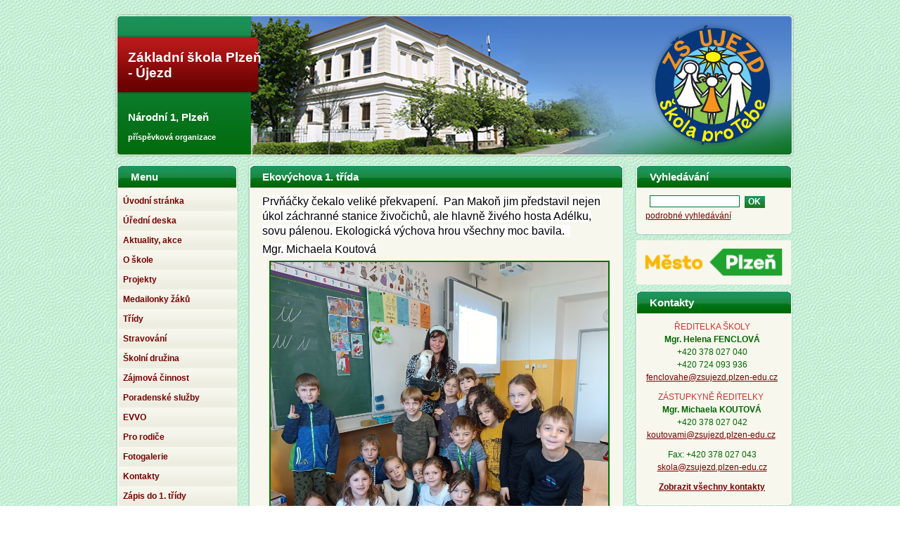

--- FILE ---
content_type: text/html; charset=utf-8
request_url: https://zsujezdplzen.cz/aktuality-akce/ekovychova-1-trida/
body_size: 8403
content:
<!DOCTYPE html>
<html lang="cs">
<head>
    <meta charset="utf-8">
    <meta http-equiv="X-UA-Compatible" content="IE=edge">
    <meta name="viewport" content="width=device-width, initial-scale=1.0, user-scalable=1">

    <title>Ekovýchova 1. třída | Základní škola Plzeň-Újezd</title>

        <meta name="description" content="Ekovýchova 1. třída » Prvňáčky čekalo veliké překvapení.&amp;nbsp; Pan Makoň jim představil nejen úkol záchranné stanice živočichů, ale&amp;nbsp;hlavně živého…">


        <meta property="og:title" content="Ekovýchova 1. třída | Základní škola Plzeň-Újezd"/>
        <meta property="twitter:title" content="Ekovýchova 1. třída | Základní škola Plzeň-Újezd"/>

        <meta property="og:description" content="Základní škola Plzeň-Újezd">
        <meta property="twitter:description" content="Základní škola Plzeň-Újezd">

        <link rel="canonical" href="https://zsujezdplzen.cz/aktuality-akce/ekovychova-1-trida/" />

        <meta property="og:image"
              content="https://zsujezdplzen.cz/photo-pg-3080168-1200--.jpg">
        <meta property="twitter:image"
              content="https://zsujezdplzen.cz/photo-pg-3080168-800--.jpg">
    <meta property="og:url" content="https://zsujezdplzen.cz/aktuality-akce/ekovychova-1-trida/"/>
    <meta property="og:type" content="website"/>

    <meta name="author" content="Správa informačních technologií města Plzně | Dominikánská 4 | 306 31 Plzeň 1">

    <link rel="shortcut icon" type="image/x-icon" href="https://zsujezdplzen.cz/favicon.ico">
    <link rel="apple-touch-icon" href="https://zsujezdplzen.cz/apple-touch-icon.png">

<link rel="stylesheet" href="https://zsujezdplzen.cz/_css/zsUjezd.css?v" media="screen">
<link rel="stylesheet" href="https://zsujezdplzen.cz/_css/fancybox/jquery.fancybox-1.3.4.css" media="screen">
<link rel="stylesheet" href="https://netdna.bootstrapcdn.com/font-awesome/3.2.1/css/font-awesome.css" />
<link rel="stylesheet" media="all" type="text/css" href="https://cookie-notice.plzen.eu/cookieconsent.css" />


<script type="text/javascript" src="/_JS/custom.js"></script>
<script type="text/javascript" src="/_JS/Functions.js"> </script>
<script type="text/javascript" src="https://ajax.googleapis.com/ajax/libs/jquery/1.4/jquery.min.js"> </script>

<script type="text/javascript" src="/_JS/fancybox/jquery.fancybox-1.3.4.js"> </script>
<script type="text/javascript" src="/_JS/fancybox/custom.js"> </script>

<script>
    var home_url = "https://zsujezdplzen.cz";
    var homelang_url = "https://zsujezdplzen.cz";
    var lang_url = "cz";
    var translate = JSON.parse("{\"cc_accept_all\":\"P\\u0159ijmout v\\u0161e\",\"cc_close\":\"Zav\\u0159\\u00edt\",\"cc_cookie_preferences\":\"P\\u0159edvolby soubor\\u016f cookie\",\"cc_cookie_settings\":\"Nastaven\\u00ed Cookies\",\"cc_cookies_description\":\"Tyto webov\\u00e9 str\\u00e1nky pou\\u017e\\u00edvaj\\u00ed nezbytn\\u00e9 soubory cookie k zaji\\u0161t\\u011bn\\u00ed spr\\u00e1vn\\u00e9ho fungov\\u00e1n\\u00ed a sledovac\\u00ed soubory cookie, abychom pochopili, jak s nimi komunikujete. Sledovac\\u00ed soubory cookie budou nastaveny a\\u017e po Va\\u0161em souhlasu. \\u003Cbutton type=\\u0022button\\u0022 data-cc=\\u0022c-settings\\u0022 class=\\u0022cc-link\\u0022\\u003EVybrat cookies\\u003C\\/button\\u003E\",\"cc_more_info_description\":\"M\\u00e1te-li jak\\u00e9koli dotazy t\\u00fdkaj\\u00edc\\u00ed se na\\u0161ich z\\u00e1sad soubor\\u016f cookie a va\\u0161ich voleb, \\u003Ca class=\\u0022cc-link\\u0022 href=\\u0022#\\u0022\\u003Ekontaktujte n\\u00e1s\\u003C\\/a\\u003E.\",\"cc_more_info_title\":\"V\\u00edce informac\\u00ed\",\"cc_reject_all\":\"Odm\\u00edtnout v\\u0161e\",\"cc_save_settings\":\"Ulo\\u017eit nastaven\\u00ed\",\"cc_usage_description\":\"Soubory cookie pou\\u017e\\u00edv\\u00e1me k zaji\\u0161t\\u011bn\\u00ed z\\u00e1kladn\\u00edch funkc\\u00ed webu a ke zlep\\u0161en\\u00ed va\\u0161eho online z\\u00e1\\u017eitku. Pro ka\\u017edou kategorii si m\\u016f\\u017eete vybrat, zda se chcete p\\u0159ihl\\u00e1sit\\/odhl\\u00e1sit, kdykoli budete cht\\u00edt. Dal\\u0161\\u00ed podrobnosti t\\u00fdkaj\\u00edc\\u00ed se soubor\\u016f cookie a dal\\u0161\\u00edch citliv\\u00fdch \\u00fadaj\\u016f naleznete v \\u00fapln\\u00fdch \\u003Ca href=\\u0022#\\u0022 class=\\u0022cc-link\\u0022\\u003Ez\\u00e1sad\\u00e1ch ochrany osobn\\u00edch \\u00fadaj\\u016f\\u003C\\/a\\u003E.\",\"cc_usage_title\":\"Pou\\u017e\\u00edv\\u00e1n\\u00ed soubor\\u016f cookie\",\"cc_we_use_cookies\":\"Pou\\u017e\\u00edv\\u00e1me cookies!\"}");
    var RECAPTCHA_SITE_KEY = "";
</script>

    <!-- Global site tag (gtag.js) - Google Analytics -->
<script type="text/plain" data-cookiecategory="analytics" async src="https://www.googletagmanager.com/gtag/js?id=G-00WGPT1Z4T"></script>
<script type="text/plain" data-cookiecategory="analytics">
  window.dataLayer = window.dataLayer || [];
  function gtag(){dataLayer.push(arguments);}
  gtag('js', new Date());

  gtag('config', 'G-00WGPT1Z4T');
</script>
</head>
<body>
<div id="center">
    <div id="zahlavi">
<a href="/"><img src="/img/zsujezd/desimg/prazdny_gif.gif" alt="ZŠ Újezd" title="ZŠ Újezd" class="logo" width="977" height="125"></a>
    <div id="nazev">Základní škola Plzeň - Újezd</div>
    <div id="adresa">Národní 1, Plzeň <span>příspěvková organizace</span></div>
    <div class="ruseniObtekani"></div>
</div>

 <!-- hlavicka -->

    <div id="telo">
        <div id="pravyPanelTelo">
<div id="pravyPanel">
    <div class="pravyKontejner">
        <h1>Vyhledávání</h1>

        <div class="obsahKontejneru">
            <form action="/vyhledavani/" method="get">
                <table cellspacing="0" cellpadding="0">
                    <tr>
                        <td><input class="textovePole" type="text" name="allwords" size="20" maxlength="50" title="Vyhledávání" /></td>
                        <td><input id="catid" type="hidden" value="645" name="catid"/><input class="tlacitko" type="submit" name="fOdeslat" value="OK" /></td>
                    </tr>
                </table>
            </form>
            <p class="vyhledavani"><a href="/rozsirene-vyhledavani/">podrobné vyhledávání</a></p>
        </div> <!-- obsahKontejneru -->
    </div> <!-- pravyKontejner - vyhledavani -->

    <div align="center">
<a title="Oficiální informační server města Plzně" class="nw" target="_blank" href="http://www.plzen.eu"><img title="Oficiální informační server města Plzně" alt="Oficiální informační server města Plzně" width="220" src="/img/zsujezd/desimg/logo_Plzen_mesto.png" style="margin-bottom:5px"></a>
    </div>

    <div class="pravyKontejner">
        <h1>Kontakty</h1>
        <div class="obsahKontejneru">
            <p style="text-align: center;"><span style="color: #cc3333;">ŘEDITELKA ŠKOLY</span><br /> <b>Mgr. Helena FENCLOVÁ<br /> </b>+420 378 027 040<br /> +420 724 093 936<br /> <a href="mailto:fenclovahe@zsujezd.plzen-edu.cz">fenclovahe@zsujezd.plzen-edu.cz</a></p>
<p style="text-align: center;"><span style="color: #cc3333;">ZÁSTUPKYNĚ ŘEDITELKY&nbsp;</span><br /> <b>Mgr. Michaela KOUTOVÁ<br /> </b>+420 378 027 042<br /><a href="mailto:koutovami@zsujezd.plzen-edu.cz">koutovami@zsujezd.plzen-edu.cz</a>&nbsp;</p>
<p style="text-align: center;">Fax: +420 378 027 043<br /> <a href="mailto:skola@zsujezd.plzen-edu.cz">skola@zsujezd.plzen-edu.cz</a></p>
<p style="text-align: center;"><a class="nw" href="https://zsujezdplzen.cz/kontakty/"><b>Zobrazit všechny kontakty</b></a></p>
        </div> <!-- obsahKontejneru -->
    </div> <!-- pravyKontejner - kontakty -->

    <div class="pravyKontejner">
        <h1>Kde nás najdete</h1>
        <div class="obsahKontejneruMapka">
            <div align="center">
<a href="https://gis.plzen.eu/sluzby/default.aspx?MarExtent=-818059353%20-1068750393%20-817651873%20-1068342913&amp;MarUid=C15EBB2F%20F5601E24&amp;MarUidi=F5601E24" target="_blank" title="Mapa se otevře v novém okně"><img src="https://gis.plzen.eu/sluzby/handlers/wms.ashx?service=wms&amp;version=1.1.1&amp;request=Getmap&amp;layers=C15EBB2F,F5601E24&amp;FORMAT=image/png&amp;SRS=EPSG:102067&amp;STYLES=&amp;BBOX=-817973,-1068621,-817756,-1068472&amp;WIDTH=217&amp;HEIGHT=149%0A" alt="Mapa"></a>
            </div>
        </div> <!-- obsahKontejneru -->
    </div> <!-- pravyKontejner - mapka -->
    <!--                <a n:capture="$_a"     href="http://mapy.atlas.cz/#x=-817850@y=-1068549@cs=1@sidx=12@pg=1@pl=@app=0@q=plze%C5%88%2C%20N%C3%A1rodn%C3%AD%201%2C%20Plze%C5%8
    8@ipos=0" target="_blank"><img n:capture="$_image" src="/img/zsujezd/desimg/prazdny_gif.gif"  height="149" width="220" title="Mapa se otevře v novém okně"/><img src="https://gis.plzen.eu/sluzby/handlers/wms.ashx?service=wms&amp;version=1.1.1&amp;request=Getmap&amp;layers=C15EBB2F,F5601E24&amp;FORMAT=image/png&amp;SRS=EPSG:102067&amp;STYLES=&amp;BBOX=-817973,-1068621,-817756,-1068472&amp;WIDTH=217&amp;HEIGHT=149%0A" alt="Mapa"></a><a href="https://gis.plzen.eu/sluzby/default.aspx?MarExtent=-818059353%20-1068750393%20-817651873%20-1068342913&amp;MarUid=C15EBB2F%20F5601E24&amp;MarUidi=F5601E24" target="_blank" title="Mapa se otevře v novém okně"><img src="https://gis.plzen.eu/sluzby/handlers/wms.ashx?service=wms&amp;version=1.1.1&amp;request=Getmap&amp;layers=C15EBB2F,F5601E24&amp;FORMAT=image/png&amp;SRS=EPSG:102067&amp;STYLES=&amp;BBOX=-817973,-1068621,-817756,-1068472&amp;WIDTH=217&amp;HEIGHT=149%0A" alt="Mapa"></a>
    -->


    <div class="pravyKontejner">
        <h1>Podporujeme projekty</h1>
        <div class="obsahKontejneru">
            <p><a href="https://zsujezdplzen.cz/projekty/op-jak-ii/"><img data-src="https://zsujezdplzen.cz/op-jak-ii-photo-pg-3082704-80--.png" src="https://s3.eu-central-1.amazonaws.com/tf-prod-zsujezdplzen/data/thumb/photo/104430/3082704-110--.webp" alt="OP JAK II" width="80" title="OP JAK II" style="; object-fit: cover; width: 80px; object-position: center center;; object-fit: cover; width: 80px; object-position: center center;"  /></a></p>
<p><a href="https://zsujezdplzen.cz/map-plzen/"><img data-src="https://zsujezdplzen.cz/map1080x1080-photo-pg-3081165-170--.jpg" src="https://s3.eu-central-1.amazonaws.com/tf-prod-zsujezdplzen/data/photo/104481/3081165.jpg" alt="MAP1080x1080" width="170" title="MAP1080x1080" style="; object-fit: cover; width: 170px; object-position: center center;; object-fit: cover; width: 170px; object-position: center center;"  /></a></p>
<p><a href="https://map.plzen.eu" target="_blank" rel="noopener"><img data-src="https://zsujezdplzen.cz/logouzkemap-photo-pg-3081161-170--.png" src="https://s3.eu-central-1.amazonaws.com/tf-prod-zsujezdplzen/data/photo/104481/3081161.png" alt="logouzkemap" width="170" title="logouzkemap" style="; object-fit: cover; width: 170px; object-position: center center;; object-fit: cover; width: 170px; object-position: center center;"  /></a></p>
<p><img data-src="https://zsujezdplzen.cz/logoeu-photo-pg-3081160-170--.png" src="https://s3.eu-central-1.amazonaws.com/tf-prod-zsujezdplzen/data/photo/104481/3081160.png" alt="logoEU" width="170" title="logoEU" style="; object-fit: cover; width: 170px; object-position: center center;; object-fit: cover; width: 170px; object-position: center center;"  /></p>
<p><a href="https://s3.eu-central-1.amazonaws.com/tf-prod-zsujezdplzen/data/folders/jxbci02fux/priloha_1326744235_2_vzor-publicity-cil-172-distancni-vyuka.pdf" target="_blank" rel="noopener"><img data-src="https://zsujezdplzen.cz/priloha-1326744235-2-vzor-publicity-cil-172-distancni-vyuka-photo-pg-3080785-80--.jpg" src="https://s3.eu-central-1.amazonaws.com/tf-prod-zsujezdplzen/data/thumb/photo/104463/3080785-110--.webp" alt="priloha_1326744235_2_Vzor publicity cíl 172 – distanční výuka" width="80" title="priloha_1326744235_2_Vzor publicity cíl 172 – distanční výuka" style="; object-fit: cover; width: 80px; object-position: center center;; object-fit: cover; width: 80px; object-position: center center;"  /></a>&nbsp; &nbsp;<a href="https://s3.eu-central-1.amazonaws.com/tf-prod-zsujezdplzen/data/folders/jxbci02fux/vzor-msmt-letak-pro-publicitu-npo_soucasne_173-174_2022-2023.pdf" target="_blank" rel="noopener"><img data-src="https://zsujezdplzen.cz/vzor-msmt-letak-pro-publicitu-npo-soucasne-173-174-2022-2023-photo-pg-3080786-80--.jpg" src="https://s3.eu-central-1.amazonaws.com/tf-prod-zsujezdplzen/data/thumb/photo/104463/3080786-110--.webp" alt="vzor-MSMT-Letak-pro-publicitu-NPO_soucasne_173-174_2022-2023" width="80" title="vzor-MSMT-Letak-pro-publicitu-NPO_soucasne_173-174_2022-2023" style="; object-fit: cover; width: 80px; object-position: center center;; object-fit: cover; width: 80px; object-position: center center;"  /></a></p>
<p>&nbsp;<a class="nw" href="https://www.zsujezdplzen.cz/aktuality-akce/projekt-jan-amos-komensky-3"><img alt="" width="80" height="76" src="https://tf-prod-zsujezdplzen.s3.eu-central-1.amazonaws.com/data/migration/Files/zsujezd/Akce/Komensky/Komensky.jpg" /></a>&nbsp;&nbsp;<img alt="" width="80" height="58" src="https://tf-prod-zsujezdplzen.s3.eu-central-1.amazonaws.com/data/migration/Files/zsujezd/Dokumenty/Doucovani-MSMT/LOGO-MSMT.png" /></p>
<p class="text-center"><img title="Operační program Výzkum, vývoj a&nbsp;vzdělávání" alt="Operační program Výzkum, vývoj a&nbsp;vzdělávání" width="80" height="73" src="https://tf-prod-zsujezdplzen.s3.eu-central-1.amazonaws.com/data/migration/Files/zsujezd/Logo/Logolink_OP_VVV_ver_barva_cz.jpg" />&nbsp;&nbsp;&nbsp;<a class="nw" target="_blank" href="https://www.zsujezdplzen.cz/projekty-a-uspechy-zaku/projekty/opvv-sablony-iii" rel="noopener"><img alt="" width="80" height="114" src="https://tf-prod-zsujezdplzen.s3.eu-central-1.amazonaws.com/data/migration/Files/zsujezd/PROJEKTY/Snimekobrazovky2022-04-26v23.57.43.png" class="text-center" /></a></p>
<p class="text-center"><a href="https://www.zsujezdplzen.cz/uredni-deska/doucovani-zaku-skol"><img alt="" width="81" height="42" src="https://tf-prod-zsujezdplzen.s3.eu-central-1.amazonaws.com/data/migration/Files/zsujezd/Dokumenty/Doucovani-MSMT/Logo-NPO.png" /></a>&nbsp;&nbsp;<img alt="" width="80" height="21" src="https://tf-prod-zsujezdplzen.s3.eu-central-1.amazonaws.com/data/migration/Files/zsujezd/Dokumenty/Doucovani-MSMT/CSFinancovanoEvropskouunii_PANTONE.png" />&nbsp;</p>
<p class="text-center"><a href="https://www.zsujezdplzen.cz/projekty-a-uspechy-zaku/projekty/pribehy-nasich-sousedu-jarmila-komberec-jakubcova"><img alt="" width="80" height="66" src="https://tf-prod-zsujezdplzen.s3.eu-central-1.amazonaws.com/data/migration/Files/zsujezd/Pribehy_nasich_sousedu/PNS_logo_sRGB.jpg" />&nbsp;</a><a href="https://www.zsujezdplzen.cz/projekty-a-uspechy-zaku/projekty/badatelska-druzina-mikrogranty-pro-oblast-skolstvi-a-mladeze-v-roce-2020"><img alt="" width="81" height="34" src="https://tf-prod-zsujezdplzen.s3.eu-central-1.amazonaws.com/data/migration/Files/zsujezd/Logo/LogoPlzenskykraj1.jpg" /></a>&nbsp;&nbsp;</p>
<p class="text-sm"><img title="Rodiče vítáni" alt="Rodiče vítáni" width="80" align="middle" height="88" src="https://tf-prod-zsujezdplzen.s3.eu-central-1.amazonaws.com/data/migration/Files/zsujezd/2014-2015Obr.Katka/logo_RV.jpg" />&nbsp; &nbsp;<img title="Ovoce do&nbsp;škol" border="0" alt="Ovoce do&nbsp;škol" src="https://www.ovocedoskol.szif.cz/web/Images/Bannery/banner120x90.png" width="80" height="60" /></p>
<p class="text-center"><a title="Atletika pro&nbsp;děti se&nbsp;otevře v&nbsp;novém okně" class="nw" target="_blank" href="https://www.atletikaprodeti.cz" rel="noopener"></a><img title="Atletika pro&nbsp;děti" alt="Atletika pro&nbsp;děti" width="81" height="27" src="https://tf-prod-zsujezdplzen.s3.eu-central-1.amazonaws.com/data/migration/Files/zsujezd/2015-16Obr.Katka/Atletikaprodeti.gif" />&nbsp; &nbsp;<a title="Projekt PROSIT se&nbsp;otevře v&nbsp;novém okně" class="nw" href="https://www.zsujezdplzen.cz/projekty-a-uspechy-zaku/projekty/projekt-prosit-v-plzni.aspx"><img alt="PROSIT" width="82" height="34" src="https://tf-prod-zsujezdplzen.s3.eu-central-1.amazonaws.com/data/migration/Files/zsujezd/PROJEKTY/PROSIT_logo.png" /></a></p>
<p class="text-center"><a title="Se&nbsp;školou na&nbsp;golf se&nbsp;otevře v&nbsp;novém okně" class="nw" target="_blank" href="https://www.seskolounagolf.cz" rel="noopener"><img title="Se&nbsp;školou na&nbsp;golf" alt="Se&nbsp;školou na&nbsp;golf" src="https://tf-prod-zsujezdplzen.s3.eu-central-1.amazonaws.com/data/migration/Files/zsujezd/logo-se-skolou-na-golf.jpg" width="81" height="30" /></a>&nbsp; &nbsp;<a title="Pohár vědy se&nbsp;otevře v&nbsp;novém okně" class="nw" target="_blank" href="https://www.poharvedy.eu" rel="noopener"><img title="Pohár vědy" alt="Pohár vědy" src="https://tf-prod-zsujezdplzen.s3.eu-central-1.amazonaws.com/data/migration/Files/zsujezd/logo-pohar-vedy.jpg" width="82" height="22" /></a></p>
<p class="text-center"><a title="Celé Česko čte dětem se&nbsp;otevře v&nbsp;novém okně" class="nw" target="_blank" href="https://www.celeceskoctedetem.cz" rel="noopener"><img title="Celé Česko čte dětem" alt="Celé Česko čte dětem" src="https://tf-prod-zsujezdplzen.s3.eu-central-1.amazonaws.com/data/migration/Files/zsujezd/logo-cele-cesko-cte-detem.jpg" width="80" height="51" /></a>&nbsp; &nbsp;<a title="Tvořivá školka se&nbsp;otevře v&nbsp;novém okně" class="nw" target="_blank" href="https://www.tvorivaskola.cz" rel="noopener"><img title="Tvořivá školka" alt="Tvořivá školka" width="80" height="45" src="https://zsujezdplzen.cz/img/zsujezd/desimg/logo_tvoriva_skola.png" /></a>&nbsp;</p>
        </div> <!-- obsahKontejneru -->
    </div> <!-- pravyKontejner - kontakty -->


</div> <!-- pravyPanel -->

            <div id="includovanyObsah">

<div class="stredniKontejner">
    <div class="article">
        <h1>Ekovýchova 1. třída</h1>
        
                     <section class="section section--default ">
                    <div id="obsah">


                    <p><span style="font-size: 16px; font-family: Calibri, Helvetica, sans-serif, serif, EmojiFont; white-space: normal; word-spacing: 0px; text-transform: none; float: none; font-weight: 400; color: #000000; font-style: normal; orphans: 2; widows: 2; display: inline !important; letter-spacing: normal; background-color: #ffffff; text-indent: 0px; font-variant-ligatures: normal; font-variant-caps: normal; -webkit-text-stroke-width: 0px; text-decoration-thickness: initial; text-decoration-style: initial; text-decoration-color: initial;">Prvňáčky čekalo veliké překvapení.&nbsp; Pan Makoň jim představil nejen úkol záchranné stanice živočichů, ale&nbsp;hlavně živého hosta Adélku, sovu pálenou. Ekologická výchova hrou všechny moc bavila.&nbsp;&nbsp;</span></p>
<p><span style="font-size: 16px; font-family: Calibri, Helvetica, sans-serif, serif, EmojiFont; white-space: normal; word-spacing: 0px; text-transform: none; float: none; font-weight: 400; color: #000000; font-style: normal; orphans: 2; widows: 2; display: inline !important; letter-spacing: normal; background-color: #ffffff; text-indent: 0px; font-variant-ligatures: normal; font-variant-caps: normal; -webkit-text-stroke-width: 0px; text-decoration-thickness: initial; text-decoration-style: initial; text-decoration-color: initial;">Mgr. Michaela Koutová</span></p>
<p><span style="font-size: 16px; font-family: Calibri, Helvetica, sans-serif, serif, EmojiFont; white-space: normal; word-spacing: 0px; text-transform: none; float: none; font-weight: 400; color: #000000; font-style: normal; orphans: 2; widows: 2; display: inline !important; letter-spacing: normal; background-color: #ffffff; text-indent: 0px; font-variant-ligatures: normal; font-variant-caps: normal; -webkit-text-stroke-width: 0px; text-decoration-thickness: initial; text-decoration-style: initial; text-decoration-color: initial;"><img alt="" width="480" height="480" src="https://s3.eu-central-1.amazonaws.com/tf-prod-zsujezdplzen/data/migration/Files/zsujezd/EVVO/IMG20221209100640.jpg" /></span></p>
<p><span style="font-size: 16px; font-family: Calibri, Helvetica, sans-serif, serif, EmojiFont; white-space: normal; word-spacing: 0px; text-transform: none; float: none; font-weight: 400; color: #000000; font-style: normal; orphans: 2; widows: 2; display: inline !important; letter-spacing: normal; background-color: #ffffff; text-indent: 0px; font-variant-ligatures: normal; font-variant-caps: normal; -webkit-text-stroke-width: 0px; text-decoration-thickness: initial; text-decoration-style: initial; text-decoration-color: initial;">Další fotografie naleznete <a class="nw" href="http://www.zsujezdplzen.cz/fotogalerie/galid_102255/2022-2023-ekovychova-1-trida.aspx">zde</a>.</span></p>

                    </div>
                    </section>
    </div>









<div class="= stredniKontejner">


</div>

<table id="pager">
</table>

</div>

            </div>


        </div> <!-- pravyPanelTelo -->

        <div id="levyPanelTelo">
<div id="levyPanel">
    <div class="levyKontejner">
        <h1>Menu</h1>
        <div class="obsahKontejneru">
            <div id="menu">
<ul>

        <li>
<a href="https://zsujezdplzen.cz/">
                 Úvodní stránka
            </a>

        </li>

        <li>
<a href="https://zsujezdplzen.cz/uredni-deska/">
                 Úřední deska
            </a>

        </li>

        <li class="aktivni">
<a href="https://zsujezdplzen.cz/aktuality-akce/">
                 Aktuality, akce
            </a>

        </li>

        <li>
<a href="https://zsujezdplzen.cz/o-skole/">
                 O škole
            </a>

        </li>

        <li>
<a href="https://zsujezdplzen.cz/projekty/">
                 Projekty
            </a>

        </li>

        <li>
<a href="https://zsujezdplzen.cz/prace-a-uspechy-zaku/">
                 Medailonky žáků
            </a>

        </li>

        <li>
<a href="https://zsujezdplzen.cz/tridy/">
                 Třídy
            </a>

        </li>

        <li>
<a href="https://zsujezdplzen.cz/stravovani/o-stravovani/">
                 Stravování
            </a>

        </li>

        <li>
<a href="https://zsujezdplzen.cz/skolni-druzina/">
                 Školní družina
            </a>

        </li>

        <li>
<a href="https://zsujezdplzen.cz/zajmova-cinnost/">
                 Zájmová činnost
            </a>

        </li>

        <li>
<a href="https://zsujezdplzen.cz/poradenske-sluzby/vychovne-poradenstvi/">
                 Poradenské služby
            </a>

        </li>

        <li>
<a href="https://zsujezdplzen.cz/evvo/">
                 EVVO
            </a>

        </li>

        <li>
<a href="https://zsujezdplzen.cz/pro-rodice/">
                 Pro rodiče
            </a>

        </li>

        <li>
<a href="https://zsujezdplzen.cz/fotogalerie/">
                 Fotogalerie
            </a>

        </li>

        <li>
<a href="https://zsujezdplzen.cz/kontakty/">
                 Kontakty
            </a>

        </li>

        <li>
<a href="https://zsujezdplzen.cz/zapis-do-1-tridy/">
                 Zápis do 1. třídy
            </a>

        </li>

        <li>
<a href="https://zsujezdplzen.cz/gdpr/">
                 GDPR
            </a>

        </li>

        <li>
<a href="https://zsujezdplzen.cz/povinne-zverejnovane-informace/">
                 Povinně zveřejňované informace
            </a>

        </li>

        <li class="posledni">
<a href="https://zsujezdplzen.cz/map-plzen/">
                 MAP Plzeň
            </a>

        </li>
</ul>
            </div> <!-- menu -->
        </div> <!-- obsahKontejneru -->
    </div> <!-- levyKontejner - menu -->

    <div class="levyKontejner">
        <h1>Přihlášení</h1>
        <div class="skolaOnline">
<a href="https://skola.plzen-edu.cz" target="_blank"><img src="/img/zsujezd/desimg/prazdny_gif.gif" alt="Škola online" title="Přihlášení do systému Škola Online" width="170" height="49"></a>
        </div>
    </div> <!-- levyKontejner -->

    <!-- <div class="levyKontejner">
      <h1>Blog školy</h1>
      <div class="blog">
        <a n:capture="$_a" href="http://zsujezd.blog.cz/" target="_blank"><img n:capture="$_image" src="/img/zsujezd/desimg/prazdny_gif.gif" alt="Blog školy" title="Vstup do blogu školy" width="170" height="49" /><img src="/img/zsujezd/desimg/prazdny_gif.gif" alt="Škola online" title="Přihlášení do systému Škola Online" width="170" height="49"></a><a href="https://skola.plzen-edu.cz" target="_blank"><img src="/img/zsujezd/desimg/prazdny_gif.gif" alt="Škola online" title="Přihlášení do systému Škola Online" width="170" height="49"></a>
      </div>
    </div> -->

    <div class="levyKontejner">
        <h1>Užitečné odkazy</h1>
        <div class="obsahKontejneru">
            <p><a class="nw" target="_blank" href="https://skola.plzen-edu.cz/SOL/PublicWeb/zsujezd/KWE015_Prihlaska.aspx?ID=150&amp;rezim=sLogem" rel="noopener">Online registrace - Zápis do&nbsp;1.&nbsp;třídy&nbsp;</a></p>
<p><a title="Stránky města se&nbsp;otevřou v&nbsp;novém okně" class="nw" target="_blank" href="http://www.plzen.eu" rel="noopener">Město Plzeň</a></p>
<p><a title="stránky se&nbsp;otevírají v&nbsp;novém okně" class="nw" target="_blank" href="http://www.meteocentrum.cz" rel="noopener">Počasí</a></p>
<p><a class="nw" target="_blank" href="https://www.vesela-chaloupka.cz/materialy/predskolaci-bez-zapisu-149/" rel="noopener">Předškoláci</a></p>
<p><a class="nw" target="_blank" href="https://elt.oup.com/student/letsexplore/level01/?cc=cz&amp;selLanguage=cs" rel="noopener">Angličtina 1. třída - Let's&nbsp;Explore 1</a></p>
<p><a class="nw" target="_blank" href="https://elt.oup.com/student/letsexplore/level02/?cc=cz&amp;selLanguage=cs" rel="noopener">Angličtina 2. třída - Let's&nbsp;Explore 2</a></p>
<p><a class="nw" target="_blank" href="https://elt.oup.com/student/letsexplore/level03/?cc=cz&amp;selLanguage=cs" rel="noopener">Angličtina 3. třída&nbsp;- Explore Together 1</a></p>
<p><a class="nw" target="_blank" href="https://elt.oup.com/student/letsexplore/level04/?cc=cz&amp;selLanguage=cs" rel="noopener">Angličtina 4. třída - Explore Together 2</a></p>
<p><a class="nw" target="_blank" href="https://elt.oup.com/student/letsexplore/level05/?cc=cz&amp;selLanguage=cs" rel="noopener">Angličtina 5. třída - Explore Together 3</a></p>
<p><a class="nw" target="_blank" href="http://elt.oup.com/student/project/level1/?cc=cz&amp;selLanguage=cs" rel="noopener">Angličtina&nbsp;5. třída - Project 1</a></p>
<p><a class="nw" target="_blank" href="http://www.kamaradskehry.cz" rel="noopener">Stránky plné zábavy</a></p>
<p><a class="nw" target="_blank" href="http://matematika.hrou.cz/" rel="noopener">Matematika hrou</a></p>
<p><a class="nw" target="_blank" href="https://www.tonda-obal.cz/" rel="noopener">Třídíme odpady</a></p>
<p style="text-align: center;"><a class="nw" href="http://www.toplist.cz/stat/1067332"> </a></p>
        </div> <!-- obsahKontejneru -->
    </div> <!-- levyKontejner - odkazy -->

</div> <!-- levyPanel -->
        </div>
        <div class="ruseniObtekani"></div>
    </div> <!-- telo -->

    <div id="zapati">
    <div id="created">Design by <a href="http://www.sitmp.cz/" target="_blank">SITMP</a></div>
    <div id="copyright">2026 © Základní škola Plzeň - Újezd</div>
    <div id="pristupnost"><a href="https://www.sitmp.cz/prohlaseni-o-pristupnosti/" target="_blank" title="Prohlášení o přístupnosti">Prohlášení o přístupnosti</a></div>

    <div class="ruseniObtekani"></div>
</div> <!-- zapati -->

<a href="javascript:" id="return-to-top" title="Nahoru"><i class="icon-chevron-up"></i></a>
<script>
    // ===== Scroll to Top ====
    $(window).scroll(function() {
        if ($(this).scrollTop() >= 50) {        // If page is scrolled more than 50px
            $('#return-to-top').fadeIn(200);    // Fade in the arrow
        } else {
            $('#return-to-top').fadeOut(200);   // Else fade out the arrow
        }
    });
    $('#return-to-top').click(function() {      // When arrow is clicked
        $('body,html').animate({
            scrollTop : 0                       // Scroll to top of body
        }, 500);
    });
</script>

<script type='text/javascript' src='https://cookie-notice.plzen.eu/cookieconsent.js'></script>
<script type='text/javascript' src='https://cookie-notice.plzen.eu/cookie-config.js'></script>
 <!-- zapati -->
</div> <!-- center -->
</body>
</html>

</body>
</html>


--- FILE ---
content_type: text/css
request_url: https://zsujezdplzen.cz/_css/zsUjezd.css?v
body_size: 3661
content:
/* -------------------------------  obecne ---------------------------------- */
BODY {
    margin: 0px;
    font-family: Verdana, Arial, lucida, sans-serif;
    text-align: center;
    font-size: 0.95em;
    background-image: url(/img/zsujezd/desimg/bodyPozadi.jpg);
    background-position: left top;
    background-repeat: repeat;
  }
  H1 {
    margin: 0px;
    padding: 0px;
    text-align: left;
    font-size: 1em;
    color: #492AAB;
  }
  DIV.pravyKontejner H1, DIV.levyKontejner H1, DIV.stredniKontejner H1 {
    margin: 0px;
    padding: 0px;
    padding-bottom: 7px;
    padding-top: 9px;
    padding-left: 21px;
    text-align: left;
    font-size: 1em;
    background-image: url(/img/zsujezd/desimg/H1Pozadi.gif);
    background-position: left top;
    background-repeat: no-repeat;
    color: #FFFFFF;
  }
  H2 {
    margin: 0px;
    margin-top: 15px;
    margin-bottom: 10px;
    padding: 0px;
    line-height: 1em;
    text-align: left;
    font-weight: bold;
    font-size: 1.3em;
    color: #801010;
  }
  P {
    margin: 0px;
    margin-left: 15px;
    margin-top: 10px;
    margin-right: 20px;
    padding: 0px;
    line-height: 1.5em;
    text-align: left;
    font-size: 0.8em;
    color: #006600;
  }
  P.vyrazny {
    font-weight: bold;
  }
  A {
    color: #770000;
  }
  A:hover {
    text-decoration: none;
    color: #780000;
  }
  IMG {
    border: 2px #006D00 solid;
  }
  IMG.iluFotoPrave {
    float: right;
    display: inline;
    margin: 0px;
    margin-left: 20px;
    margin-right: 21px;
    padding: 0px;
  }
  IMG.iluFotoLeve {
    float: left;
    display: inline;
    margin: 0px;
    margin-left: 21px;
    margin-right: 20px;
    padding: 0px;
  }
  UL, OL {
    margin: 0px;
    color: green;
  }
  DIV.ruseniObtekani {
    clear:both;
  }

  /* -------------------------------- design -----------------------------------*/
  #center {
    width: 977px;
    margin: auto;
    text-align: left;
  }
  /* -------------------------------- zahlavi --------------------------------- */
  #zahlavi {
    width: 977px;
    margin: 0px;
    margin-top: 20px;
    padding: 0px;
    padding-top: 1px;
    padding-bottom: 17px;
    text-align: left;
  /*  background-image: url(/img/zsujezd/desimg/zahlavi.jpg);*/
    background-image: url(/img/zsujezd/desimg/hlavicka.jpg);
    background-position: left top;
    background-repeat: no-repeat;
  }
  #nazev {
    width: 200px;
    margin: 0px;
    margin-left: 30px;
    margin-top: 50px;
    padding: 0px;
    font-size: 1.25em;
    font-weight: bold;
    color: #FFFFFF;
  }
  #adresa {
    width: 160px;
    margin: 0px;
    margin-left: 30px;
    margin-top: 38px;
    padding: 0px;
    line-height: 1.8em;
    font-size: 1em;
    font-weight: bold;
    color: #FFFFFF;
  }
  #adresa SPAN {
    font-size: 0.75em;
  }
  IMG.logo {
    float: right;
    display: inline;
    margin: 0px;
    padding: 0px;
    border: none;
    position: absolute;
  }
  /* -------------------------------- telo ------------------------------------ */
  #telo {
    width: 963px;
    margin: 0px;
    margin-top: 8px;
    margin-left: 13px;
    padding: 0px;
  }
  /* --------------------------- levyPanel ------------------------------------ */
  #levyPanel {
    float: left;
    display: inline;
    width: 175px;
    margin: 0px;
    padding: 0px;
  }
  #levyPanel IMG {
    border: none;
  }
  #levyPanel H1 {
    background-image: url(/img/zsujezd/desimg/levyH1Pozadi.jpg);
  }
  DIV.levyKontejner {
    width: 174px;
    margin: 0px;
    margin-bottom: 6px;
    padding: 0px;
    text-align: left;
    background-image: url(/img/zsujezd/desimg/levyDivPozadi_1px.gif);
    background-position: left top;
    background-repeat: repeat-y;
  }
  DIV.levyKontejner DIV.obsahKontejneru {
    width: 174px;
    margin: 0px;
    padding: 0px;
    padding-bottom: 15px;
    background-image: url(/img/zsujezd/desimg/levyDivPozadiSpodek.jpg);
    background-position: left bottom;
    background-repeat: no-repeat;
  }
  DIV.levyKontejner P {
    margin-top: 12px;
  }
  DIV.levyKontejner UL {
    margin: 0px;
    margin-left: 21px;
    padding: 0px;
    list-style: none;
  }
  DIV.levyKontejner UL LI {
    margin-top: 10px;
    font-size: 0.75em;
  }
  /* ----------------------------- pravyPanel --------------------------------- */
  #pravyPanelTelo {
    float: right;
    display: inline;
    width: 776px;
    margin: 0px;
    padding: 0px;
  }
  #pravyPanel {
    float: right;
    display: inline;
    width: 225px;
    margin: 0px;
    padding: 0px;
  }
  #pravyPanel IMG {
    border: none;
  }
  #pravyPanel H1 {
    background-image: url(/img/zsujezd/desimg/pravyH1Pozadi.jpg);
  }
  DIV.pravyKontejner P.cas {
    margin-top: 5px;
    margin-bottom: 5px;
    padding: 0px;
    font-size: 1.2em;
    font-weight: bold;
  }
  DIV.pravyKontejner P.datum {
    margin-top: 0px;
    margin-bottom: 0px;
    padding: 0px;
    font-size: 0.75em;
  }
  DIV.pravyKontejner {
    width: 225px;
    margin: 0px;
    margin-bottom: 6px;
    padding: 0px;
    text-align: left;
    background-image: url(/img/zsujezd/desimg/pravyDivPozadi_1px.gif);
    background-position: left top;
    background-repeat: repeat-y;
  }
  DIV.pravyKontejner FORM {
    margin: 0px;
    margin-top: 10px;
    margin-left: 21px;
    padding: 0px;
  }
  DIV.pravyKontejner FORM INPUT.textovePole {
    width: 126px;
    margin: 0px;
    margin-right: 7px;
    padding: 0px;
    border: 1px #007140 solid;
  }
  DIV.pravyKontejner FORM INPUT.tlacitko {
    width: 29px;
    margin: 0px;
    padding: 0px;
    padding-top: 1px;
    padding-bottom: 2px;
    line-height: 1.2em;
    font-size: 0.8em;
    font-weight: bold;
    border: none;
    background-color: #F7F7ED; /* chyba IE - vykresluje vzhled XP pokud nema tohle nebo border */
    background-image: url(/img/zsujezd/desimg/tlacitkoOK.jpg);
    background-position: left top;
    background-repeat: no-repeat;
    color: #FFFFFF;
  }
  DIV.pravyKontejner P.vyhledavani {
    margin-top: 2px;
  }
  DIV.pravyKontejner DIV.obsahKontejneru {
    width: 225px;
    margin: 0px;
    padding: 0px;
    padding-bottom: 20px;
    background-image: url(/img/zsujezd/desimg/pravyDivPozadiSpodek.jpg);
    background-position: left bottom;
    background-repeat: no-repeat;
  }
  DIV.pravyKontejner DIV.obsahKontejneruMapka {
    width: 225px;
    margin: 0px;
    padding: 0px;
    padding-bottom: 2px;
    background-image: url(/img/zsujezd/desimg/pravyDivPozadiSpodek.jpg);
    background-position: left bottom;
    background-repeat: no-repeat;
  }
  DIV.skolaOnline {
    width: 170px;
    margin:0 0 0 2px;
    padding: 0px;
    text-align: left;
    background-image: url(/img/zsujezd/desimg/levySkolaOnline.jpg);
    background-position: left bottom;
    background-repeat: no-repeat;
  }
  DIV.skolaOnline IMG {
    margin: 0;
    padding: 0;
  }
  DIV.blog {
    width: 170px;
    margin:0 0 0 2px;
    padding: 0px;
    text-align: left;
    background-image: url(/img/zsujezd/desimg/levyBlog.jpg);
    background-position: left bottom;
    background-repeat: no-repeat;
  }
  DIV.blog IMG {
    margin: 0;
    padding: 0;
  }
  DIV.mapka {
    width: 220px;
    margin:0 0 0 2px;
    padding: 0;
    text-align: left;
    background-image: url(/img/zsujezd/desimg/mapa.jpg);
    background-position: left bottom;
    background-repeat: no-repeat;
  }
  DIV.mapka IMG {
    margin: 0;
    padding: 0;
  }
  /* -------------------------------- includovanyObsah ------------------------ */
  #includovanyObsah {
    float: left;
    display: inline;
    width: 537px;
    margin: 0px;
    padding: 0px;
  }
  DIV.stredniKontejner {
    width: 537px;
    margin: 0px;
    margin-bottom: 4px;
    padding: 0px;
    background-image: url(/img/zsujezd/desimg/stredniDivPozadi_1px.gif);
    background-position: left top;
    background-repeat: repeat-y;
  }
  DIV.stredniKontejner DIV.zahlaviKontejneru {
    width: 537px;
    margin: 0px;
    margin-bottom: 8px;
    padding: 0px;
    background-image: url(/img/zsujezd/desimg/stredniDivPozadiHorejsek.jpg);
    background-position: left top;
    background-repeat: no-repeat;
  }
  DIV.stredniKontejner DIV.obsahKontejneru  {
    width: 537px;
    margin: 0px;
    padding: 0px;
    padding-bottom: 20px;
    background-image: url(/img/zsujezd/desimg/stredniDivPozadiSpodek.jpg);
    background-position: left bottom;
    background-repeat: no-repeat;
  }
  DIV.infoKontejneru {
    width: 485px;  /* 469px */
    margin: 0px;
    margin-left: 21px;
    margin-bottom: 7px;
    margin-top: 10px;
    padding: 0px;
    padding-top: 1px;
    padding-bottom: 1px;
    padding-left: 10px;   /* 21px */
    text-align: left;
    background-image: url(/img/zsujezd/desimg/infoPozadi.jpg);
    background-position: left bottom;
    background-repeat: no-repeat;
  }
  DIV.infoKontejneru P {
    margin: 0px;
    margin-top: 5px;
    margin-bottom: 5px;
    padding: 0px;
  }
  DIV.infoKontejneru DIV.odkaz {
    float: right;
    display: inline;
    width: 120px;
    margin: 0px;
    margin-top: 5px;
    margin-right: 21px;
    padding: 0px;
    text-align: right;
    font-size: 0.75em;
  }
  #c-name {
    padding-left: 20px;
    padding-right: 20px;
    font-size: 0.95em;
  }

  /* ------------------------------- zapati ----------------------------------- */
  #zapati {
    width: 537px;
    margin: 0px;
    margin-left: 200px;
    padding: 0px;
    background-image: url(/img/zsujezd/desimg/zapatiPozadi.jpg);
    background-position: center top;
    background-repeat: no-repeat;
  }
  #copyright {
    float: left;
    display: inline;
    width: 200px;
    margin: 0px;
    margin-top: 10px;
    margin-bottom: 10px;
    margin-left: 19px;
    padding: 0px;
    text-align: left;
    font-size: 0.7em;
    color: #FFFFFF;
  }
  #created {
    float: right;
    display: inline;
    width: 100px;
    margin: 0px;
    margin-top: 10px;
    margin-bottom: 10px;
    margin-right: 19px;
    padding: 0px;
    text-align: right;
    font-size: 0.7em;
    color: #FFFFFF;
  }

  /* -------------------------------- menu -----------------------------------*/
  #menu {
    width: 167px;
    margin: 0px;
    margin-top: 5px;
    margin-left: 4px;
    padding: 0px;
    font-size: 1em;
  }
  #menu UL{
    margin: 0px;
    padding: 0px;
  }
  #menu UL LI {
    width: 163px;
    margin: 0px;
    padding: 0px;
    padding-left: 6px;
    padding-top: 5px;
    padding-bottom: 5px;
    line-height: 1.5em;
    list-style: none;
    font-weight: bold;
    font-size: 0.8em;
    background-color: #EDEDE1;
    background-image: url(/img/zsujezd/desimg/menuLiPozadi.jpg);
    background-position: left top;
    background-repeat: no-repeat;
  }
  #menu UL LI A {
    /* padding-left: 10px; */
    text-decoration: none;
    /* background-image: url(/img/zsujezd/desimg/menuA.gif); */
    background-position: 0px 5px;
    background-repeat: no-repeat;
    color: #770000;
  }
  #menu UL LI A.aktivni {
    background-image: url(/img/zsujezd/desimg/menuARozbalene.gif);
    color: #006600;
  }
  #menu UL LI A:hover {
    text-decoration: underline;
  }
  #menu UL LI UL LI {
    width: 150px;
    margin: 0px;
    padding-left: 5px;
    font-size: 1em;
    font-weight: normal;
    background: none;
  }
  #menu UL LI UL LI A {
    background-image: url(/img/zsujezd/desimg/podmenuLi.gif);
    background-position: 0px 5px;
    background-repeat: no-repeat;
    color: #770000;
  }
  #menu UL LI UL LI A.aktivni {
    background-image: url(/img/zsujezd/desimg/podmenuLiAktivni.gif);
    color: #006600;
  }
  #menu UL LI UL LI A:hover {
    text-decoration: underline;
    /*font-weight: bold;*/
  }

  /* ------------------------------ dod�no ------------------------------------- */

  P.pager {
    margin: 0 auto;
    text-align: center;
  }
  #pager {
    clear: both;
    font-size: 0.9em;
    margin: 0 auto;
    width: 100%;
  }
  #pager IMG {
    /*border: medium none;*/
  }
  #pager td {
    text-align:center;
    padding:10px;
  }
  #pager td#pager-left {width:115px}
  #pager td#pager-right {width:115px}

  .gallContainer {width:492px;margin:10px auto;padding-top: 20px;}
  .galleryItem {float:left;margin:5px;height:110px;width:106px}
  .float-left img {float: left;padding: 0 10px; border: none}

  fieldset {
    margin: 15px;
  }
  .sendmail {
    text-align: center;
  }

  DIV.articles {
    padding: 20px;
  }
  DIV.articles H3 {
    font-size: 1em;
    margin: 0;
    padding: 0;
  }
  #article #perex {float:left}
  #article #perex-img {float:left;margin:0 15px 15px 0}

  .related {clear:both;padding:20px;font-size:.9em}
  .related td {text-align:center}

  #listPager {
      font-size: 0.8em;
      text-align:center;
  }
  #listPager table {
      width: 100%;
  }
  #listPager td#pleft {width:80px}
  #listPager td#pright {width:80px}
  #created A, #pristupnost A {
      color: White;
  }


  /* rozsirene hledani */
  .ex-search fieldset p label{
      display: block;
      float: left;
      width: 20em;
  }
  .ext-box {
    padding-bottom: 20px;
  }
  .ext-box H2 {
    padding-top: 20px;
  }
  .searchBtn {
    text-align: center;
  }
  .ex-search fieldset {border: 0 none}
  .ex-search fieldset p {clear: both}
  .ex-search fieldset .checks input {float: left}
  .searchalert {/*color:#fe4800;font-size:150%;*/margin:10px 30px 50px}
  /*div.TabView #pages .searchalert {font-size:120%}*/
  div.TabView #tabs {height:28px;overflow:hidden;list-style-type:none}
  div.TabView #tabs li {width:150px;height:28px;float:left;border:1px solid #cccccc;border-right:0;background:#efefef}
  div.TabView #tabs li#lasttab {width:145px;border-right:1px solid #cccccc}
  div.TabView #tabs li a {float:left;display:block;width:140px;padding:0 5px;text-align:center;height:28px;line-height:29px;vertical-align:middle;background: url(../img/BGtab.gif) no-repeat 0 0;text-decoration:underline;font-weight:bold; font-size:90%;color:#616161}
  div.TabView #tabs li a:hover {background:url(../img/BGtabHover.gif) no-repeat 0 0}
  div.TabView #tabs li.Active {border-bottom:0;background:#fff}
  div.TabView #tabs li.Active a {background:url(../img/BGtabActive.gif) no-repeat 0 0;text-decoration:none;color:#770000}
  div.TabView #pages {clear:both;overflow:hidden;/*border:1px solid #cccccc;*/border-top:0;margin-bottom:20px}
  /*div.TabView #pages div {padding:10px 0 0;overflow:hidden}*/
  div.TabView #pages div .articles {padding:10px 15px}
  div.TabView #pages div .last {background-image:none}
  div.TabView #pages div #chapterpager {margin:5px 10px}
  div.TabView #pages ul {list-style-type:none}
  div.TabView #pages ul li {background:url(../img/ICrefOff.gif) no-repeat 0 10px}
  div.TabView #pages ul li ul {margin-left:15px}
  div.TabView #pages ul li a {font-size:85%;color:#404040;background:url(../img/ICrefOff.gif) no-repeat 0 7px;padding-left:10px}
  div.TabView #pages ul li.selected a {text-decoration:none;font-weight:bold;}
  div.TabView #pages ul li a:hover {background:url(../img/ICrefOn.gif) no-repeat 0 7px}

  DL.noresult {
    font-size: .8em;
  }
  DL.noresult DT {
    padding-left: 20px;
    font-weight: bold;
  }

  DIV.nadpis {
  padding-left: 20px;
  padding-right: 10px;
  }
  #chapterpager {
    text-align: center;
    font-size: .8em;
  }
  #chapterpager table {
    width: 100%;
  }
  #chapterpager td#pleft {width:110px}
  #chapterpager td#pright {width:110px}

  #obsah {
    margin: 0px;
    margin-left: 21px;
    margin-top: 10px;
    margin-right: 20px;
    padding: 0px;
    line-height: 1.5em;
    text-align: left;
    font-size: 0.75em;
  }
  #obsah p {
    font-size: 1.2em;
    margin: 0;
    margin-bottom: 5px;
  }
  #obsah img {margin-left: 10px}

  #pristupnost {
      float: left;
      display: inline;
      width: 180px;
      margin: 0px;
      margin-top: 10px;
      margin-bottom: 10px;
      margin-left: 19px;
      padding: 0px;
      font-size: 0.7em;
      color: #FFFFFF;
      text-align: center;
  }


  /* ----------------------------- fotogalerie -------------------------------- */
  DIV.miniaturaGalerie {
    float: left;
    display: inline;
    width: 145px;
    margin: 0px;
    margin-bottom: 20px;
    margin-left: 25px;
    padding: 0px;
    text-align: center;
  }
  DIV.miniaturaGalerie.prvni {
    margin-left: 0px;
  }
  DIV.miniaturaGalerie IMG {
    border: 1px #586d7d solid;
  }
  DIV.miniaturaGalerie P {
    margin: 0px;
    text-align: center;
  }
  DIV.miniaturaGalerie P A {
    color: #be0070;
  }
  #pager TABLE {
    width: 100%;
  }

  #return-to-top {
      position: fixed;
      bottom: 20px;
      right: 20px;
      background: rgb(0, 0, 0);
      background: rgba(0, 0, 0, 0.7);
      width: 50px;
      height: 50px;
      display: block;
      text-decoration: none;
      -webkit-border-radius: 35px;
      -moz-border-radius: 35px;
      border-radius: 35px;
      display: none;
      -webkit-transition: all 0.3s linear;
      -moz-transition: all 0.3s ease;
      -ms-transition: all 0.3s ease;
      -o-transition: all 0.3s ease;
      transition: all 0.3s ease;
  }
  #return-to-top i {
      color: #fff;
      margin: 0;
      position: relative;
      left: 16px;
      top: 13px;
      font-size: 19px;
      -webkit-transition: all 0.3s ease;
      -moz-transition: all 0.3s ease;
      -ms-transition: all 0.3s ease;
      -o-transition: all 0.3s ease;
      transition: all 0.3s ease;
  }
  #return-to-top:hover {
      background: rgba(0, 0, 0, 0.9);
  }
  #return-to-top:hover i {
      color: #fff;
      top: 5px;
  }
  .kapitoly_hide{
      display: none;
  }
  .strankovani{
    text-align: center;
  }
.text-left{
    text-align: left;
}
.text-right{
    text-align: right;
}
.text-center{
    text-align: center;
}
.text-secondary{
  color: #b10000ff;
}


--- FILE ---
content_type: text/javascript
request_url: https://zsujezdplzen.cz/_JS/fancybox/custom.js
body_size: -195
content:
$(window).ready(function(){
	$("a.lightview").fancybox({type:"image"});
        $("a.fancybox").fancybox({type:"image"});	
});	